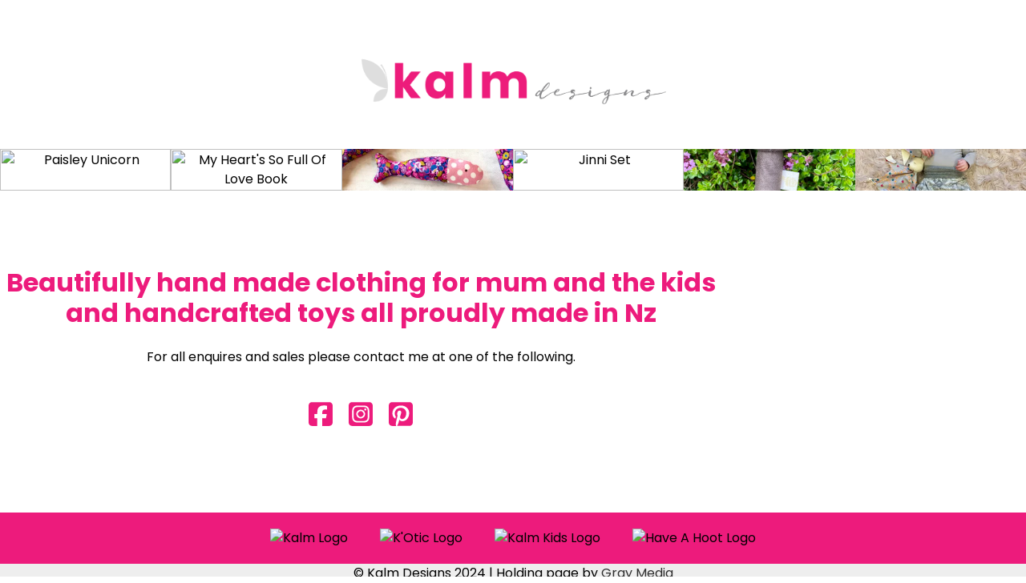

--- FILE ---
content_type: text/html; charset=utf-8
request_url: https://www.kalmdesigns.co.nz/
body_size: 2707
content:
<html>

<head>
  <!-- Google tag (gtag.js) -->
  <script async src="https://www.googletagmanager.com/gtag/js?id=G-B1TDG3GGL2"></script>
  <script>
    window.dataLayer = window.dataLayer || [];
    function gtag() { dataLayer.push(arguments); }
    gtag('js', new Date());

    gtag('config', 'G-B1TDG3GGL2');
  </script>
  <meta charset="utf-8">
  <meta name="viewport" content="width=device-width, initial-scale=1, shrink-to-fit=no">
  <meta name="description"
    content="Beautifully hand made clothing for mum and the kids and handcrafted toys all proudly made in Nz">
  <meta property="og:type" content="business.business">
  <meta property="og:title" content="Hand made clothing for Mums and Kids - Kalm Designs">
  <meta property="og:url" content="https://www.kalmdesigns.co.nz">
  <meta property="og:image" content="img/Kalm_Designs_opengraph.png">
  <meta property="og:description"
    content="Beautifully hand made clothing for mum and the kids and handcrafted toys all proudly made in Nz">
  <meta property="business:contact_data:locality" content="Whangarei">
  <meta property="business:contact_data:region" content="Northland">
  <meta property="business:contact_data:country_name" content="New Zealand">
  <meta name="author" content="Jesse Gray | https://www.graymedialtd.com | jesse@graymedialtd.com">
  <title>Hand made clothing for Mums and Kids - Kalm Designs</title>
  <link rel="shortcut icon" href="img/kalm-favicon_32x32.png" type="image/png">
  <!-- Bootstrap core CSS -->
  <link href="https://cdn.jsdelivr.net/npm/bootstrap@5.3.0-alpha1/dist/css/bootstrap.min.css" rel="stylesheet"
    integrity="sha384-GLhlTQ8iRABdZLl6O3oVMWSktQOp6b7In1Zl3/Jr59b6EGGoI1aFkw7cmDA6j6gD" crossorigin="anonymous">

  <!-- Custom styles for this template -->
  <link rel="preconnect" href="https://fonts.googleapis.com">
  <link rel="preconnect" href="https://fonts.gstatic.com" crossorigin>
  <link href="https://fonts.googleapis.com/css2?family=Poppins:ital,wght@0,400;0,600;0,700;0,800&display=swap"
    rel="stylesheet">
  <script src="https://kit.fontawesome.com/c7469d36d0.js" crossorigin="anonymous"></script>
  <link href="css/custom.css" rel="stylesheet">
</head>

<body class="text-center" data-gr-c-s-loaded="true">
  <div class="d-flex w-100 pt-3 mx-auto flex-column">

    <main role="main" class="inner cover">
      <h1 class="cover-heading my-5"><img class="img-fluid" src="img/Kalm_Designs_logo.webp" alt="Kalm Designs Logo" />
      </h1>
      <div class="productGrid">
        <img src="img/paisleyunicorn.webp" alt="Paisley Unicorn" />
        <img src="img/myheartssofulloflove.webp" alt="My Heart's So Full Of Love Book" />
        <img src="img/fishingset.webp" alt="Fishing Set" />
        <img src="img/jinniset.webp" alt="Jinni Set" />
        <img src="img/mushroomrattle.webp" alt="Mushroom Rattle" />
        <img src="img/jinnipant.webp" alt="Jinni Pant" />

      </div>
      <div class="intro-content py-5">
        <h2 class="pt-5">Beautifully hand made clothing for mum and the kids and handcrafted toys all proudly made in Nz
        </h2>
        <p class="py-3">


          For all enquires and sales please contact me at one of the following.
        </p>
        <div class="social-icons pb-5"><a href="https://www.facebook.com/KalmDesignerMummies/" target="_blank"><svg
              xmlns="http://www.w3.org/2000/svg"
              viewBox="0 0 448 512"><!--!Font Awesome Free 6.6.0 by @fontawesome - https://fontawesome.com License - https://fontawesome.com/license/free Copyright 2024 Fonticons, Inc.-->
              <path fill="#ed1b7c"
                d="M64 32C28.7 32 0 60.7 0 96V416c0 35.3 28.7 64 64 64h98.2V334.2H109.4V256h52.8V222.3c0-87.1 39.4-127.5 125-127.5c16.2 0 44.2 3.2 55.7 6.4V172c-6-.6-16.5-1-29.6-1c-42 0-58.2 15.9-58.2 57.2V256h83.6l-14.4 78.2H255V480H384c35.3 0 64-28.7 64-64V96c0-35.3-28.7-64-64-64H64z" />
            </svg>
          </a>
          <a href="https://www.instagram.com/kalmdesignsnz/" target="_blank">
            <svg xmlns="http://www.w3.org/2000/svg"
              viewBox="0 0 448 512"><!--!Font Awesome Free 6.6.0 by @fontawesome - https://fontawesome.com License - https://fontawesome.com/license/free Copyright 2024 Fonticons, Inc.-->
              <path fill="#ed1b7c"
                d="M194.4 211.7a53.3 53.3 0 1 0 59.3 88.7 53.3 53.3 0 1 0 -59.3-88.7zm142.3-68.4c-5.2-5.2-11.5-9.3-18.4-12c-18.1-7.1-57.6-6.8-83.1-6.5c-4.1 0-7.9 .1-11.2 .1c-3.3 0-7.2 0-11.4-.1c-25.5-.3-64.8-.7-82.9 6.5c-6.9 2.7-13.1 6.8-18.4 12s-9.3 11.5-12 18.4c-7.1 18.1-6.7 57.7-6.5 83.2c0 4.1 .1 7.9 .1 11.1s0 7-.1 11.1c-.2 25.5-.6 65.1 6.5 83.2c2.7 6.9 6.8 13.1 12 18.4s11.5 9.3 18.4 12c18.1 7.1 57.6 6.8 83.1 6.5c4.1 0 7.9-.1 11.2-.1c3.3 0 7.2 0 11.4 .1c25.5 .3 64.8 .7 82.9-6.5c6.9-2.7 13.1-6.8 18.4-12s9.3-11.5 12-18.4c7.2-18 6.8-57.4 6.5-83c0-4.2-.1-8.1-.1-11.4s0-7.1 .1-11.4c.3-25.5 .7-64.9-6.5-83l0 0c-2.7-6.9-6.8-13.1-12-18.4zm-67.1 44.5A82 82 0 1 1 178.4 324.2a82 82 0 1 1 91.1-136.4zm29.2-1.3c-3.1-2.1-5.6-5.1-7.1-8.6s-1.8-7.3-1.1-11.1s2.6-7.1 5.2-9.8s6.1-4.5 9.8-5.2s7.6-.4 11.1 1.1s6.5 3.9 8.6 7s3.2 6.8 3.2 10.6c0 2.5-.5 5-1.4 7.3s-2.4 4.4-4.1 6.2s-3.9 3.2-6.2 4.2s-4.8 1.5-7.3 1.5l0 0c-3.8 0-7.5-1.1-10.6-3.2zM448 96c0-35.3-28.7-64-64-64H64C28.7 32 0 60.7 0 96V416c0 35.3 28.7 64 64 64H384c35.3 0 64-28.7 64-64V96zM357 389c-18.7 18.7-41.4 24.6-67 25.9c-26.4 1.5-105.6 1.5-132 0c-25.6-1.3-48.3-7.2-67-25.9s-24.6-41.4-25.8-67c-1.5-26.4-1.5-105.6 0-132c1.3-25.6 7.1-48.3 25.8-67s41.5-24.6 67-25.8c26.4-1.5 105.6-1.5 132 0c25.6 1.3 48.3 7.1 67 25.8s24.6 41.4 25.8 67c1.5 26.3 1.5 105.4 0 131.9c-1.3 25.6-7.1 48.3-25.8 67z" />
            </svg>
          </a>
          <a href="https://www.pinterest.nz/kalmdesigns0324/" target="_blank">
            <svg xmlns="http://www.w3.org/2000/svg"
              viewBox="0 0 448 512"><!--!Font Awesome Free 6.6.0 by @fontawesome - https://fontawesome.com License - https://fontawesome.com/license/free Copyright 2024 Fonticons, Inc.-->
              <path fill="#ed1b7c"
                d="M384 32H64C28.7 32 0 60.7 0 96V416c0 35.3 28.7 64 64 64h72.6l-2.2-.8c-5.4-48.1-3.1-57.5 15.7-134.7c3.9-16 8.5-35 13.9-57.9c0 0-7.3-14.8-7.3-36.5c0-70.7 75.5-78 75.5-25c0 13.5-5.4 31.1-11.2 49.8c-3.3 10.6-6.6 21.5-9.1 32c-5.7 24.5 12.3 44.4 36.4 44.4c43.7 0 77.2-46 77.2-112.4c0-58.8-42.3-99.9-102.6-99.9C153 139 112 191.4 112 245.6c0 21.1 8.2 43.7 18.3 56c2 2.4 2.3 4.5 1.7 7c-1.1 4.7-3.1 12.9-4.7 19.2c-1 4-1.8 7.3-2.1 8.6c-1.1 4.5-3.5 5.5-8.2 3.3c-30.6-14.3-49.8-59.1-49.8-95.1C67.2 167.1 123.4 96 229.4 96c85.2 0 151.4 60.7 151.4 141.8c0 84.6-53.3 152.7-127.4 152.7c-24.9 0-48.3-12.9-56.3-28.2c0 0-12.3 46.9-15.3 58.4c-5 19.3-17.6 42.9-27.4 59.3H384c35.3 0 64-28.7 64-64V96c0-35.3-28.7-64-64-64z" />
            </svg>
          </a>
        </div>
      </div>
      <div class="brand-logos">
        <img src="img/kalm_300x.webp" alt="Kalm Logo" />
        <img src="img/k_otic_300x.webp" alt="K'Otic Logo" />
        <img src="img/kalm_kids_300x.webp" alt="Kalm Kids Logo" />
        <img src="img/have_a_hoot_300x.webp" alt="Have A Hoot Logo" />
      </div>
    </main>

  </div>


  <div class="copyright">&copy; Kalm Designs 2024 | Holding page by <a href="https://www.graymedialtd.com"
      target="_blank">Gray Media</a></div>
<script defer src="https://static.cloudflareinsights.com/beacon.min.js/vcd15cbe7772f49c399c6a5babf22c1241717689176015" integrity="sha512-ZpsOmlRQV6y907TI0dKBHq9Md29nnaEIPlkf84rnaERnq6zvWvPUqr2ft8M1aS28oN72PdrCzSjY4U6VaAw1EQ==" data-cf-beacon='{"version":"2024.11.0","token":"72352fa8e4e34dd0bda3484f11b98443","r":1,"server_timing":{"name":{"cfCacheStatus":true,"cfEdge":true,"cfExtPri":true,"cfL4":true,"cfOrigin":true,"cfSpeedBrain":true},"location_startswith":null}}' crossorigin="anonymous"></script>
</body>

</html>

--- FILE ---
content_type: text/css; charset=utf-8
request_url: https://www.kalmdesigns.co.nz/css/custom.css
body_size: 47
content:
:root {
  --pink: #ed1b7c
}

a,
a:focus,
a:hover {
  color: #2f2f2f
}

body,
html {
  height: 100%;
  background-color: #fff;
  font-family: Poppins, sans-serif;
  font-weight: 400;
  font-style: normal
}

.brand-logos {
  display: flex;
  flex-direction: row;
  background-color: var(--pink);
  justify-content: center;
  padding-block: 50px;
  flex-wrap: wrap
}

.brand-logos img {
  max-width: 200px;
  padding: 20px
}

body {
  display: -ms-flexbox;
  display: flex;
  flex-direction: column;
  color: #000
}

.copyright {
  background: #eee;
  padding-block: 10px
}

h1,
h2,
h3 {
  color: var(--pink);
  font-weight: 700
}

.productGrid {
  display: grid;
  grid-template-columns: repeat(6, 1fr);
  grid-template-rows: auto auto;
  gap: 0
}


@media only screen and (max-width:768px) {
  .productGrid {
    grid-template-columns: repeat(3, 1fr);
  }
}

.productGrid img {
  width: 100%;
  height: 100%;
  object-fit: cover
}

.social-icons {
  display: flex;
  flex-direction: row;
  justify-content: center
}

.social-icons svg {
  width: 30px;
  margin: 10px
}

.intro-content {
  max-width: 900px;
  width: 90%;
  margin-inline: auto;
  padding-block: 50px
}

.cover-heading img {
  max-width: 400px;
  width: 60%
}